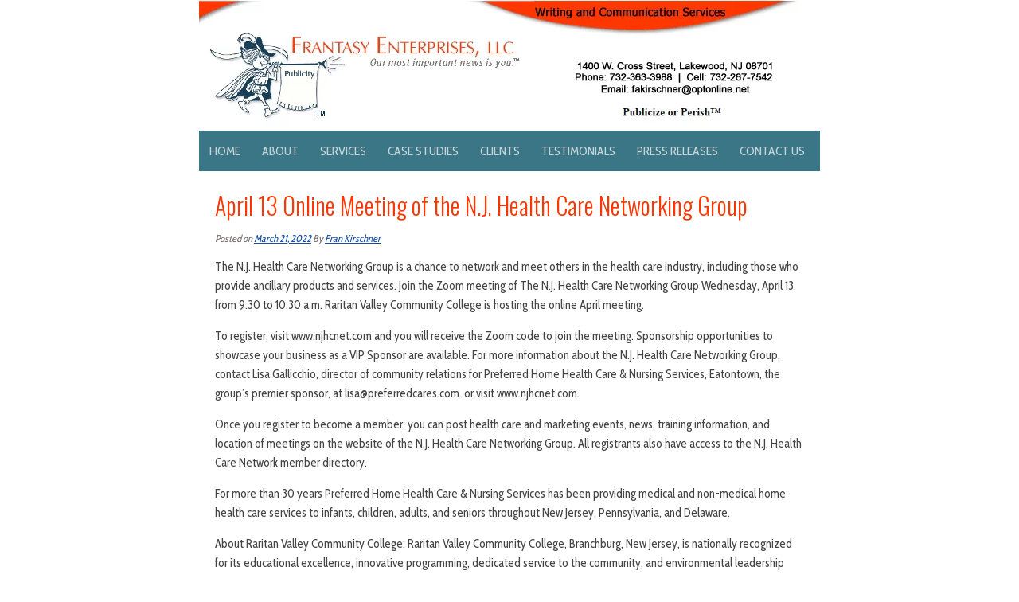

--- FILE ---
content_type: text/html; charset=UTF-8
request_url: https://www.frantasyenterprises.com/april-13-online-meeting-of-the-n-j-health-care-networking-group/
body_size: 8450
content:
<!DOCTYPE html>
<html lang="en-US">
<head><style>img.lazy{min-height:1px}</style><link href="https://www.frantasyenterprises.com/wp-content/plugins/w3-total-cache/pub/js/lazyload.min.js" as="script">
    <meta charset="UTF-8">
    <meta name="viewport" content="width=device-width, initial-scale=1.0" />
    <meta name='robots' content='index, follow, max-image-preview:large, max-snippet:-1, max-video-preview:-1' />

	<!-- This site is optimized with the Yoast SEO plugin v26.7 - https://yoast.com/wordpress/plugins/seo/ -->
	<title>April 13 Online Meeting of the N.J. Health Care Networking Group - Frantasy Enterprises, LLC</title>
	<link rel="canonical" href="https://www.frantasyenterprises.com/april-13-online-meeting-of-the-n-j-health-care-networking-group/" />
	<meta property="og:locale" content="en_US" />
	<meta property="og:type" content="article" />
	<meta property="og:title" content="April 13 Online Meeting of the N.J. Health Care Networking Group - Frantasy Enterprises, LLC" />
	<meta property="og:description" content="The N.J. Health Care Networking Group is a chance to network and meet others in the health care industry, including those who provide ancillary products and services. Join the Zoom meeting of The N.J. Health Care Networking Group Wednesday, April 13 from 9:30 to 10:30 a.m. Raritan Valley Community College is hosting the online April... Read More" />
	<meta property="og:url" content="https://www.frantasyenterprises.com/april-13-online-meeting-of-the-n-j-health-care-networking-group/" />
	<meta property="og:site_name" content="Frantasy Enterprises, LLC" />
	<meta property="article:published_time" content="2022-03-21T14:58:48+00:00" />
	<meta name="author" content="Fran Kirschner" />
	<meta name="twitter:card" content="summary_large_image" />
	<meta name="twitter:label1" content="Written by" />
	<meta name="twitter:data1" content="Fran Kirschner" />
	<meta name="twitter:label2" content="Est. reading time" />
	<meta name="twitter:data2" content="1 minute" />
	<script type="application/ld+json" class="yoast-schema-graph">{"@context":"https://schema.org","@graph":[{"@type":"Article","@id":"https://www.frantasyenterprises.com/april-13-online-meeting-of-the-n-j-health-care-networking-group/#article","isPartOf":{"@id":"https://www.frantasyenterprises.com/april-13-online-meeting-of-the-n-j-health-care-networking-group/"},"author":{"name":"Fran Kirschner","@id":"https://www.frantasyenterprises.com/#/schema/person/3c693119b671fc0eb106e7d3ae83ca54"},"headline":"April 13 Online Meeting of the N.J. Health Care Networking Group","datePublished":"2022-03-21T14:58:48+00:00","mainEntityOfPage":{"@id":"https://www.frantasyenterprises.com/april-13-online-meeting-of-the-n-j-health-care-networking-group/"},"wordCount":299,"publisher":{"@id":"https://www.frantasyenterprises.com/#organization"},"inLanguage":"en-US"},{"@type":"WebPage","@id":"https://www.frantasyenterprises.com/april-13-online-meeting-of-the-n-j-health-care-networking-group/","url":"https://www.frantasyenterprises.com/april-13-online-meeting-of-the-n-j-health-care-networking-group/","name":"April 13 Online Meeting of the N.J. Health Care Networking Group - Frantasy Enterprises, LLC","isPartOf":{"@id":"https://www.frantasyenterprises.com/#website"},"datePublished":"2022-03-21T14:58:48+00:00","breadcrumb":{"@id":"https://www.frantasyenterprises.com/april-13-online-meeting-of-the-n-j-health-care-networking-group/#breadcrumb"},"inLanguage":"en-US","potentialAction":[{"@type":"ReadAction","target":["https://www.frantasyenterprises.com/april-13-online-meeting-of-the-n-j-health-care-networking-group/"]}]},{"@type":"BreadcrumbList","@id":"https://www.frantasyenterprises.com/april-13-online-meeting-of-the-n-j-health-care-networking-group/#breadcrumb","itemListElement":[{"@type":"ListItem","position":1,"name":"Home","item":"https://www.frantasyenterprises.com/"},{"@type":"ListItem","position":2,"name":"Blog","item":"https://www.frantasyenterprises.com/blog/"},{"@type":"ListItem","position":3,"name":"April 13 Online Meeting of the N.J. Health Care Networking Group"}]},{"@type":"WebSite","@id":"https://www.frantasyenterprises.com/#website","url":"https://www.frantasyenterprises.com/","name":"Frantasy Enterprises, LLC","description":"","publisher":{"@id":"https://www.frantasyenterprises.com/#organization"},"potentialAction":[{"@type":"SearchAction","target":{"@type":"EntryPoint","urlTemplate":"https://www.frantasyenterprises.com/?s={search_term_string}"},"query-input":{"@type":"PropertyValueSpecification","valueRequired":true,"valueName":"search_term_string"}}],"inLanguage":"en-US"},{"@type":"Organization","@id":"https://www.frantasyenterprises.com/#organization","name":"Frantasy Enterprises, LLC","url":"https://www.frantasyenterprises.com/","logo":{"@type":"ImageObject","inLanguage":"en-US","@id":"https://www.frantasyenterprises.com/#/schema/logo/image/","url":"https://www.frantasyenterprises.com/wp-content/uploads/frantasy-logo.png","contentUrl":"https://www.frantasyenterprises.com/wp-content/uploads/frantasy-logo.png","width":404,"height":123,"caption":"Frantasy Enterprises, LLC"},"image":{"@id":"https://www.frantasyenterprises.com/#/schema/logo/image/"}},{"@type":"Person","@id":"https://www.frantasyenterprises.com/#/schema/person/3c693119b671fc0eb106e7d3ae83ca54","name":"Fran Kirschner","image":{"@type":"ImageObject","inLanguage":"en-US","@id":"https://www.frantasyenterprises.com/#/schema/person/image/","url":"https://secure.gravatar.com/avatar/79043973fdd4b11b68b6020511802b988f083afb0b3e84cb16848af0422de68a?s=96&d=mm&r=g","contentUrl":"https://secure.gravatar.com/avatar/79043973fdd4b11b68b6020511802b988f083afb0b3e84cb16848af0422de68a?s=96&d=mm&r=g","caption":"Fran Kirschner"},"url":"https://www.frantasyenterprises.com/author/fran_kirschner/"}]}</script>
	<!-- / Yoast SEO plugin. -->


<link rel='dns-prefetch' href='//fonts.googleapis.com' />
<link rel="alternate" type="application/rss+xml" title="Frantasy Enterprises, LLC &raquo; Feed" href="https://www.frantasyenterprises.com/feed/" />
<link rel="alternate" title="oEmbed (JSON)" type="application/json+oembed" href="https://www.frantasyenterprises.com/wp-json/oembed/1.0/embed?url=https%3A%2F%2Fwww.frantasyenterprises.com%2Fapril-13-online-meeting-of-the-n-j-health-care-networking-group%2F" />
<link rel="alternate" title="oEmbed (XML)" type="text/xml+oembed" href="https://www.frantasyenterprises.com/wp-json/oembed/1.0/embed?url=https%3A%2F%2Fwww.frantasyenterprises.com%2Fapril-13-online-meeting-of-the-n-j-health-care-networking-group%2F&#038;format=xml" />
		<!-- This site uses the Google Analytics by ExactMetrics plugin v8.11.1 - Using Analytics tracking - https://www.exactmetrics.com/ -->
							<script src="//www.googletagmanager.com/gtag/js?id=G-D4CDSE291E"  data-cfasync="false" data-wpfc-render="false" type="text/javascript" async></script>
			<script data-cfasync="false" data-wpfc-render="false" type="text/javascript">
				var em_version = '8.11.1';
				var em_track_user = true;
				var em_no_track_reason = '';
								var ExactMetricsDefaultLocations = {"page_location":"https:\/\/www.frantasyenterprises.com\/april-13-online-meeting-of-the-n-j-health-care-networking-group\/"};
								if ( typeof ExactMetricsPrivacyGuardFilter === 'function' ) {
					var ExactMetricsLocations = (typeof ExactMetricsExcludeQuery === 'object') ? ExactMetricsPrivacyGuardFilter( ExactMetricsExcludeQuery ) : ExactMetricsPrivacyGuardFilter( ExactMetricsDefaultLocations );
				} else {
					var ExactMetricsLocations = (typeof ExactMetricsExcludeQuery === 'object') ? ExactMetricsExcludeQuery : ExactMetricsDefaultLocations;
				}

								var disableStrs = [
										'ga-disable-G-D4CDSE291E',
									];

				/* Function to detect opted out users */
				function __gtagTrackerIsOptedOut() {
					for (var index = 0; index < disableStrs.length; index++) {
						if (document.cookie.indexOf(disableStrs[index] + '=true') > -1) {
							return true;
						}
					}

					return false;
				}

				/* Disable tracking if the opt-out cookie exists. */
				if (__gtagTrackerIsOptedOut()) {
					for (var index = 0; index < disableStrs.length; index++) {
						window[disableStrs[index]] = true;
					}
				}

				/* Opt-out function */
				function __gtagTrackerOptout() {
					for (var index = 0; index < disableStrs.length; index++) {
						document.cookie = disableStrs[index] + '=true; expires=Thu, 31 Dec 2099 23:59:59 UTC; path=/';
						window[disableStrs[index]] = true;
					}
				}

				if ('undefined' === typeof gaOptout) {
					function gaOptout() {
						__gtagTrackerOptout();
					}
				}
								window.dataLayer = window.dataLayer || [];

				window.ExactMetricsDualTracker = {
					helpers: {},
					trackers: {},
				};
				if (em_track_user) {
					function __gtagDataLayer() {
						dataLayer.push(arguments);
					}

					function __gtagTracker(type, name, parameters) {
						if (!parameters) {
							parameters = {};
						}

						if (parameters.send_to) {
							__gtagDataLayer.apply(null, arguments);
							return;
						}

						if (type === 'event') {
														parameters.send_to = exactmetrics_frontend.v4_id;
							var hookName = name;
							if (typeof parameters['event_category'] !== 'undefined') {
								hookName = parameters['event_category'] + ':' + name;
							}

							if (typeof ExactMetricsDualTracker.trackers[hookName] !== 'undefined') {
								ExactMetricsDualTracker.trackers[hookName](parameters);
							} else {
								__gtagDataLayer('event', name, parameters);
							}
							
						} else {
							__gtagDataLayer.apply(null, arguments);
						}
					}

					__gtagTracker('js', new Date());
					__gtagTracker('set', {
						'developer_id.dNDMyYj': true,
											});
					if ( ExactMetricsLocations.page_location ) {
						__gtagTracker('set', ExactMetricsLocations);
					}
										__gtagTracker('config', 'G-D4CDSE291E', {"forceSSL":"true"} );
										window.gtag = __gtagTracker;										(function () {
						/* https://developers.google.com/analytics/devguides/collection/analyticsjs/ */
						/* ga and __gaTracker compatibility shim. */
						var noopfn = function () {
							return null;
						};
						var newtracker = function () {
							return new Tracker();
						};
						var Tracker = function () {
							return null;
						};
						var p = Tracker.prototype;
						p.get = noopfn;
						p.set = noopfn;
						p.send = function () {
							var args = Array.prototype.slice.call(arguments);
							args.unshift('send');
							__gaTracker.apply(null, args);
						};
						var __gaTracker = function () {
							var len = arguments.length;
							if (len === 0) {
								return;
							}
							var f = arguments[len - 1];
							if (typeof f !== 'object' || f === null || typeof f.hitCallback !== 'function') {
								if ('send' === arguments[0]) {
									var hitConverted, hitObject = false, action;
									if ('event' === arguments[1]) {
										if ('undefined' !== typeof arguments[3]) {
											hitObject = {
												'eventAction': arguments[3],
												'eventCategory': arguments[2],
												'eventLabel': arguments[4],
												'value': arguments[5] ? arguments[5] : 1,
											}
										}
									}
									if ('pageview' === arguments[1]) {
										if ('undefined' !== typeof arguments[2]) {
											hitObject = {
												'eventAction': 'page_view',
												'page_path': arguments[2],
											}
										}
									}
									if (typeof arguments[2] === 'object') {
										hitObject = arguments[2];
									}
									if (typeof arguments[5] === 'object') {
										Object.assign(hitObject, arguments[5]);
									}
									if ('undefined' !== typeof arguments[1].hitType) {
										hitObject = arguments[1];
										if ('pageview' === hitObject.hitType) {
											hitObject.eventAction = 'page_view';
										}
									}
									if (hitObject) {
										action = 'timing' === arguments[1].hitType ? 'timing_complete' : hitObject.eventAction;
										hitConverted = mapArgs(hitObject);
										__gtagTracker('event', action, hitConverted);
									}
								}
								return;
							}

							function mapArgs(args) {
								var arg, hit = {};
								var gaMap = {
									'eventCategory': 'event_category',
									'eventAction': 'event_action',
									'eventLabel': 'event_label',
									'eventValue': 'event_value',
									'nonInteraction': 'non_interaction',
									'timingCategory': 'event_category',
									'timingVar': 'name',
									'timingValue': 'value',
									'timingLabel': 'event_label',
									'page': 'page_path',
									'location': 'page_location',
									'title': 'page_title',
									'referrer' : 'page_referrer',
								};
								for (arg in args) {
																		if (!(!args.hasOwnProperty(arg) || !gaMap.hasOwnProperty(arg))) {
										hit[gaMap[arg]] = args[arg];
									} else {
										hit[arg] = args[arg];
									}
								}
								return hit;
							}

							try {
								f.hitCallback();
							} catch (ex) {
							}
						};
						__gaTracker.create = newtracker;
						__gaTracker.getByName = newtracker;
						__gaTracker.getAll = function () {
							return [];
						};
						__gaTracker.remove = noopfn;
						__gaTracker.loaded = true;
						window['__gaTracker'] = __gaTracker;
					})();
									} else {
										console.log("");
					(function () {
						function __gtagTracker() {
							return null;
						}

						window['__gtagTracker'] = __gtagTracker;
						window['gtag'] = __gtagTracker;
					})();
									}
			</script>
							<!-- / Google Analytics by ExactMetrics -->
		<style id='wp-img-auto-sizes-contain-inline-css' type='text/css'>
img:is([sizes=auto i],[sizes^="auto," i]){contain-intrinsic-size:3000px 1500px}
/*# sourceURL=wp-img-auto-sizes-contain-inline-css */
</style>
<style id='wp-emoji-styles-inline-css' type='text/css'>

	img.wp-smiley, img.emoji {
		display: inline !important;
		border: none !important;
		box-shadow: none !important;
		height: 1em !important;
		width: 1em !important;
		margin: 0 0.07em !important;
		vertical-align: -0.1em !important;
		background: none !important;
		padding: 0 !important;
	}
/*# sourceURL=wp-emoji-styles-inline-css */
</style>
<link rel='stylesheet' id='slimmy-googleFonts-css' href='//fonts.googleapis.com/css?family=Cabin+Condensed%7COswald%3A400%2C300&#038;ver=6.9' type='text/css' media='all' />
<link rel='stylesheet' id='slimmy-style-kube-css' href='https://www.frantasyenterprises.com/wp-content/themes/slimmy/css/kube.css?ver=6.9' type='text/css' media='all' />
<link rel='stylesheet' id='slimmy-style-elusive-webfont-css' href='https://www.frantasyenterprises.com/wp-content/themes/slimmy/css/elusive-webfont.css?ver=6.9' type='text/css' media='all' />
<link rel='stylesheet' id='slimmy-style-css' href='https://www.frantasyenterprises.com/wp-content/themes/slimmy/style.css?ver=6.9' type='text/css' media='all' />
<script type="text/javascript" src="https://www.frantasyenterprises.com/wp-content/plugins/google-analytics-dashboard-for-wp/assets/js/frontend-gtag.min.js?ver=8.11.1" id="exactmetrics-frontend-script-js" async="async" data-wp-strategy="async"></script>
<script data-cfasync="false" data-wpfc-render="false" type="text/javascript" id='exactmetrics-frontend-script-js-extra'>/* <![CDATA[ */
var exactmetrics_frontend = {"js_events_tracking":"true","download_extensions":"zip,mp3,mpeg,pdf,docx,pptx,xlsx,rar","inbound_paths":"[{\"path\":\"\\\/go\\\/\",\"label\":\"affiliate\"},{\"path\":\"\\\/recommend\\\/\",\"label\":\"affiliate\"}]","home_url":"https:\/\/www.frantasyenterprises.com","hash_tracking":"false","v4_id":"G-D4CDSE291E"};/* ]]> */
</script>
<script type="text/javascript" src="https://www.frantasyenterprises.com/wp-includes/js/jquery/jquery.min.js?ver=3.7.1" id="jquery-core-js"></script>
<script type="text/javascript" src="https://www.frantasyenterprises.com/wp-includes/js/jquery/jquery-migrate.min.js?ver=3.4.1" id="jquery-migrate-js"></script>
<script type="text/javascript" src="https://www.frantasyenterprises.com/wp-content/themes/slimmy/js/misc.js?ver=1" id="slimmy-custom-script-js"></script>
<link rel="https://api.w.org/" href="https://www.frantasyenterprises.com/wp-json/" /><link rel="alternate" title="JSON" type="application/json" href="https://www.frantasyenterprises.com/wp-json/wp/v2/posts/4294" /><link rel="EditURI" type="application/rsd+xml" title="RSD" href="https://www.frantasyenterprises.com/xmlrpc.php?rsd" />
<meta name="generator" content="WordPress 6.9" />
<link rel='shortlink' href='https://www.frantasyenterprises.com/?p=4294' />
    <style type="text/css">
	                                                      
		#header h1 a, .tagline {
			position: absolute;
			clip: rect(1px 1px 1px 1px); /* IE7 */
			clip: rect(1px, 1px, 1px, 1px);
		}
	            	    
    </style>
    <style type="text/css" id="custom-background-css">
body.custom-background { background-color: #ffffff; }
</style>
			<style type="text/css" id="wp-custom-css">
			@media (max-width: 480px) {
.left {width:100%;}
.right{width:100%;}
.hideMobile {display: none; }

}
@media (min-width: 481px) and (max-width: 769px) {
.hideTablet {display:none;}

}
@media (min-width: 770px) {
.left {width:45%;}
.right{width:45%;}
.hideDesktop {display: none;}
.hideMobile {display: block;}
.hideTablet {display: inherit;}
}

.navbar-pills a {padding: 13px;}
  #main aside {display:none;}
.unit-70 {width:100% !important;}
h1 {color: #fe3700 !important;}
.nav.navbar.navbar-pills
{background-color:#5e879b !important;}
		</style>
		</head>
<body class="wp-singular post-template-default single single-post postid-4294 single-format-standard custom-background wp-theme-slimmy">
	<div class="wrapper">
		<header id="header">
						<div class="site-logo">
				<a href="https://www.frantasyenterprises.com/" title="Frantasy Enterprises, LLC" rel="home"><img class="lazy" src="data:image/svg+xml,%3Csvg%20xmlns='http://www.w3.org/2000/svg'%20viewBox='0%200%201%201'%3E%3C/svg%3E" data-src="https://www.frantasyenterprises.com/wp-content/uploads/fran_header1.jpg" alt="Frantasy Enterprises, LLC"></a>
			</div>
					<div class="header-image">
		</div>
			<nav class="navbar navbar-pills">
				<ul id="nav">
					<div class="menu-menu-1-container"><ul id="menu-menu-1" class="menu"><li id="menu-item-10" class="menu-item menu-item-type-post_type menu-item-object-page menu-item-home menu-item-10"><a href="https://www.frantasyenterprises.com/">Home</a></li>
<li id="menu-item-36" class="menu-item menu-item-type-post_type menu-item-object-page menu-item-36"><a href="https://www.frantasyenterprises.com/aboutus/">About</a></li>
<li id="menu-item-35" class="menu-item menu-item-type-post_type menu-item-object-page menu-item-35"><a href="https://www.frantasyenterprises.com/services/">Services</a></li>
<li id="menu-item-86" class="menu-item menu-item-type-post_type menu-item-object-page current_page_parent menu-item-86"><a href="https://www.frantasyenterprises.com/blog/">Case Studies</a></li>
<li id="menu-item-34" class="menu-item menu-item-type-post_type menu-item-object-page menu-item-34"><a href="https://www.frantasyenterprises.com/clients/">Clients</a></li>
<li id="menu-item-33" class="menu-item menu-item-type-post_type menu-item-object-page menu-item-33"><a href="https://www.frantasyenterprises.com/testimonials/">Testimonials</a></li>
<li id="menu-item-1851" class="menu-item menu-item-type-post_type menu-item-object-page current_page_parent menu-item-1851"><a href="https://www.frantasyenterprises.com/blog/">Press Releases</a></li>
<li id="menu-item-32" class="menu-item menu-item-type-post_type menu-item-object-page menu-item-32"><a href="https://www.frantasyenterprises.com/contact-us/">Contact Us</a></li>
</ul></div>				</ul>
			</nav>
		</header>
		<div id="main">
<div class="units-row end">
	<article class="unit-70">
			    			    
<div id="post-4294" class="post-4294 post type-post status-publish format-standard hentry category-uncategorized">
	
<h1>April 13 Online Meeting of the N.J. Health Care Networking Group</h1>

<p class="top_meta"><em>Posted on <a href="https://www.frantasyenterprises.com/april-13-online-meeting-of-the-n-j-health-care-networking-group/">March 21, 2022</a></em> By <a href="https://www.frantasyenterprises.com/author/fran_kirschner/" title="Posts by Fran Kirschner" rel="author">Fran Kirschner</a></p>


<p>The N.J. Health Care Networking Group is a chance to network and meet others in the health care industry, including those who provide ancillary products and services. Join the Zoom meeting of The N.J. Health Care Networking Group Wednesday, April 13 from 9:30 to 10:30 a.m. Raritan Valley Community College is hosting the online April meeting. </p>
<p>To register, visit www.njhcnet.com and you will receive the Zoom code to join the meeting. Sponsorship opportunities to showcase your business as a VIP Sponsor are available. For more information about the N.J. Health Care Networking Group, contact Lisa Gallicchio, director of community relations for Preferred Home Health Care &#038; Nursing Services, Eatontown, the group’s premier sponsor, at lisa@preferredcares.com. or visit www.njhcnet.com.  </p>
<p>Once you register to become a member, you can post health care and marketing events, news, training information, and location of meetings on the website of the N.J. Health Care Networking Group. All registrants also have access to the N.J. Health Care Network member directory. </p>
<p>For more than 30 years Preferred Home Health Care &#038; Nursing Services has been providing medical and non-medical home health care services to infants, children, adults, and seniors throughout New Jersey, Pennsylvania, and Delaware.</p>
<p>About Raritan Valley Community College: Raritan Valley Community College, Branchburg, New Jersey,  is nationally recognized for its educational excellence, innovative programming, dedicated service to the community, and environmental leadership both online and on its campus. Students can earn degrees and certificates in 20 different fields. Popular programs include: Business, Management, Marketing, and Related Support Services, Liberal Arts and Sciences, General Studies and Humanities, and Multi/Interdisciplinary Studies. The diversity found on the campus enriches everyone, and the educational opportunities offered extend far beyond the classroom.</p>


<p class="after_meta"><i class="el-icon-folder-open"></i> <a href="https://www.frantasyenterprises.com/category/uncategorized/" rel="category tag">Uncategorized</a>  </p>


<ul class="pagination"> 
<li> &larr; <a href="https://www.frantasyenterprises.com/schedule-for-hazardous-materials-disposal-announced-for-lakewood-residents/" rel="prev">Schedule for Hazardous Materials Disposal Announced for Lakewood Residents</a></li>
<li class="next"> <a href="https://www.frantasyenterprises.com/jersey-shore-chamber-to-host-educational-seminar/" rel="next">Jersey Shore Chamber to Host Educational Seminar</a> &rarr;</li> 
</ul>

</div>
	  	
	  	<hr>
	  	
	  		  	
	  		
											    
	</article>
	<aside class="unit-30 unit-padding">
			    	</aside>
</div>
</div>
		
<footer id="footer"> 
	
		<div id="attr" class="units-row unit-padding end">
	<div class="unit-100">
		
						<div class="footer-text">
					©2025 Frantasy Enterprises  All rights reserved;

Design and Hosted by <a href="https://netcetra.com/">NetCetra LLC</a>				</div>
								
					</div>
	</div>
</footer>
	</div>
	<script type="speculationrules">
{"prefetch":[{"source":"document","where":{"and":[{"href_matches":"/*"},{"not":{"href_matches":["/wp-*.php","/wp-admin/*","/wp-content/uploads/*","/wp-content/*","/wp-content/plugins/*","/wp-content/themes/slimmy/*","/*\\?(.+)"]}},{"not":{"selector_matches":"a[rel~=\"nofollow\"]"}},{"not":{"selector_matches":".no-prefetch, .no-prefetch a"}}]},"eagerness":"conservative"}]}
</script>
<script id="wp-emoji-settings" type="application/json">
{"baseUrl":"https://s.w.org/images/core/emoji/17.0.2/72x72/","ext":".png","svgUrl":"https://s.w.org/images/core/emoji/17.0.2/svg/","svgExt":".svg","source":{"concatemoji":"https://www.frantasyenterprises.com/wp-includes/js/wp-emoji-release.min.js?ver=6.9"}}
</script>
<script type="module">
/* <![CDATA[ */
/*! This file is auto-generated */
const a=JSON.parse(document.getElementById("wp-emoji-settings").textContent),o=(window._wpemojiSettings=a,"wpEmojiSettingsSupports"),s=["flag","emoji"];function i(e){try{var t={supportTests:e,timestamp:(new Date).valueOf()};sessionStorage.setItem(o,JSON.stringify(t))}catch(e){}}function c(e,t,n){e.clearRect(0,0,e.canvas.width,e.canvas.height),e.fillText(t,0,0);t=new Uint32Array(e.getImageData(0,0,e.canvas.width,e.canvas.height).data);e.clearRect(0,0,e.canvas.width,e.canvas.height),e.fillText(n,0,0);const a=new Uint32Array(e.getImageData(0,0,e.canvas.width,e.canvas.height).data);return t.every((e,t)=>e===a[t])}function p(e,t){e.clearRect(0,0,e.canvas.width,e.canvas.height),e.fillText(t,0,0);var n=e.getImageData(16,16,1,1);for(let e=0;e<n.data.length;e++)if(0!==n.data[e])return!1;return!0}function u(e,t,n,a){switch(t){case"flag":return n(e,"\ud83c\udff3\ufe0f\u200d\u26a7\ufe0f","\ud83c\udff3\ufe0f\u200b\u26a7\ufe0f")?!1:!n(e,"\ud83c\udde8\ud83c\uddf6","\ud83c\udde8\u200b\ud83c\uddf6")&&!n(e,"\ud83c\udff4\udb40\udc67\udb40\udc62\udb40\udc65\udb40\udc6e\udb40\udc67\udb40\udc7f","\ud83c\udff4\u200b\udb40\udc67\u200b\udb40\udc62\u200b\udb40\udc65\u200b\udb40\udc6e\u200b\udb40\udc67\u200b\udb40\udc7f");case"emoji":return!a(e,"\ud83e\u1fac8")}return!1}function f(e,t,n,a){let r;const o=(r="undefined"!=typeof WorkerGlobalScope&&self instanceof WorkerGlobalScope?new OffscreenCanvas(300,150):document.createElement("canvas")).getContext("2d",{willReadFrequently:!0}),s=(o.textBaseline="top",o.font="600 32px Arial",{});return e.forEach(e=>{s[e]=t(o,e,n,a)}),s}function r(e){var t=document.createElement("script");t.src=e,t.defer=!0,document.head.appendChild(t)}a.supports={everything:!0,everythingExceptFlag:!0},new Promise(t=>{let n=function(){try{var e=JSON.parse(sessionStorage.getItem(o));if("object"==typeof e&&"number"==typeof e.timestamp&&(new Date).valueOf()<e.timestamp+604800&&"object"==typeof e.supportTests)return e.supportTests}catch(e){}return null}();if(!n){if("undefined"!=typeof Worker&&"undefined"!=typeof OffscreenCanvas&&"undefined"!=typeof URL&&URL.createObjectURL&&"undefined"!=typeof Blob)try{var e="postMessage("+f.toString()+"("+[JSON.stringify(s),u.toString(),c.toString(),p.toString()].join(",")+"));",a=new Blob([e],{type:"text/javascript"});const r=new Worker(URL.createObjectURL(a),{name:"wpTestEmojiSupports"});return void(r.onmessage=e=>{i(n=e.data),r.terminate(),t(n)})}catch(e){}i(n=f(s,u,c,p))}t(n)}).then(e=>{for(const n in e)a.supports[n]=e[n],a.supports.everything=a.supports.everything&&a.supports[n],"flag"!==n&&(a.supports.everythingExceptFlag=a.supports.everythingExceptFlag&&a.supports[n]);var t;a.supports.everythingExceptFlag=a.supports.everythingExceptFlag&&!a.supports.flag,a.supports.everything||((t=a.source||{}).concatemoji?r(t.concatemoji):t.wpemoji&&t.twemoji&&(r(t.twemoji),r(t.wpemoji)))});
//# sourceURL=https://www.frantasyenterprises.com/wp-includes/js/wp-emoji-loader.min.js
/* ]]> */
</script>
<script>window.w3tc_lazyload=1,window.lazyLoadOptions={elements_selector:".lazy",callback_loaded:function(t){var e;try{e=new CustomEvent("w3tc_lazyload_loaded",{detail:{e:t}})}catch(a){(e=document.createEvent("CustomEvent")).initCustomEvent("w3tc_lazyload_loaded",!1,!1,{e:t})}window.dispatchEvent(e)}}</script><script async src="https://www.frantasyenterprises.com/wp-content/plugins/w3-total-cache/pub/js/lazyload.min.js"></script></body>
</html>
<!--
Performance optimized by W3 Total Cache. Learn more: https://www.boldgrid.com/w3-total-cache/?utm_source=w3tc&utm_medium=footer_comment&utm_campaign=free_plugin

Page Caching using Disk: Enhanced 
Lazy Loading

Served from: www.frantasyenterprises.com @ 2026-01-20 21:39:08 by W3 Total Cache
-->